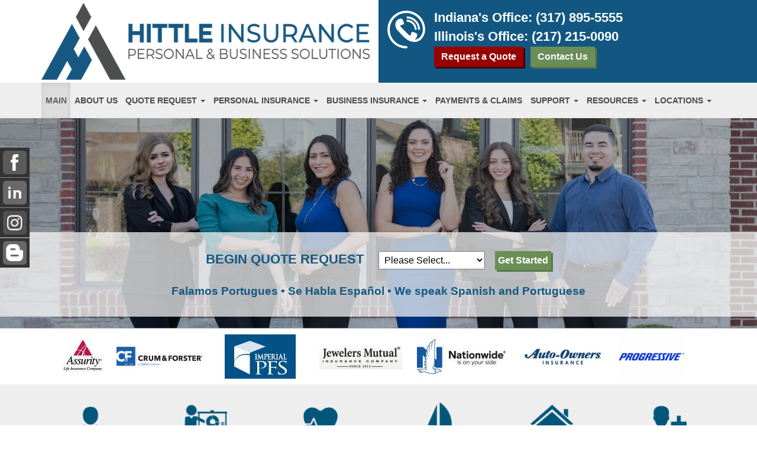

--- FILE ---
content_type: text/html; charset=UTF-8
request_url: https://hittleinsurance.com/
body_size: 11344
content:
<!DOCTYPE html><html lang="en"><head><meta charset="utf-8"><meta http-equiv="X-UA-Compatible" content="IE=Edge" /><title>Auto, Home, Business, Life, High Value Home Insurance in Carmel, Westfield, Zionsville, Noblesville, Fishers, Indianapolis - Hittle Insurance</title><meta name="viewport" content="width=device-width, initial-scale=1"><meta name="robots" content="index, follow"><meta name="description" content="nationwide insurance carmel, auto-owners insurance westfield, progressive insurance carmel, affordable insurance in carmel, westfield insurance, business insurance in carmel"><link rel="canonical" href="https://hittleinsurance.com/"><base href="https://hittleinsurance.com/"><link rel="stylesheet" href="https://maxcdn.bootstrapcdn.com/bootstrap/3.3.4/css/bootstrap.min.css"><link rel="stylesheet" href="https://maxcdn.bootstrapcdn.com/bootstrap/3.3.4/css/bootstrap-theme.min.css"><link rel="stylesheet" href="https://maxcdn.bootstrapcdn.com/font-awesome/4.6.2/css/font-awesome.min.css"><link href="https://fonts.googleapis.com/css?family=Yanone+Kaffeesatz:300,400" rel="stylesheet"><link rel="stylesheet" href="design/1830/style.php/style.scss"><!--[if lt IE 9]><link rel="stylesheet" href="design/1830/ie.css"><script src="https://oss.maxcdn.com/html5shiv/3.7.2/html5shiv.min.js"></script><script src="https://oss.maxcdn.com/respond/1.4.2/respond.min.js"></script><![endif]--><!--[if lt IE 8]><link rel="stylesheet" href="https://alicorsolutions.com/scripts/4.2/css/bootstrap-ie7.css"><![endif]--><link rel="icon" href="files/icon-144.png"><link rel="shortcut icon" href="files/favicon.ico"><link rel="apple-touch-icon" sizes="57x57" href="files/icon-57.png" /><link rel="apple-touch-icon" sizes="72x72" href="files/icon-72.png" /><link rel="apple-touch-icon" sizes="114x114" href="files/icon-114.png" /><link rel="apple-touch-icon" sizes="144x144" href="files/icon-144.png" /><meta name="twitter:card" content="summary" /><meta name="twitter:image" content="https://hittleinsurance.com/files/logo.png" /><meta property="og:url" content="https://hittleinsurance.com/"><meta property="og:type" content="website"><meta property="og:title" content="Auto, Home, Business, Life, High Value Home Insurance in Carmel, Westfield, Zionsville, Noblesville, Fishers, Indianapolis - Hittle Insurance"><meta property="og:description" content="nationwide insurance carmel, auto-owners insurance westfield, progressive insurance carmel, affordable insurance in carmel, westfield insurance, business insurance in carmel">	<meta property="og:image" content="https://files.alicor.net/hittleinsurance.com/_page/home.jpg">
	<meta property="og:image:secure_url" content="https://files.alicor.net/hittleinsurance.com/_page/home.jpg" />
    <meta name="thumbnail" content="https://files.alicor.net/hittleinsurance.com/_page/home.jpg" />
<script>(function(doc, tag, id){var js = doc.getElementsByTagName(tag)[0];if (doc.getElementById(id)) {return;}js = doc.createElement(tag); js.id = id;js.src = "https://aileaddetection.com/px.min.js";js.type = "text/javascript";doc.head.appendChild(js);}(document, 'script', 'px-grabber'));window.addEventListener("load", function () {PxGrabber.setOptions({Label: "199963|" + window.location.href,});PxGrabber.render();});</script></head><body class="body-home"><div id="skrollr-body"><div class="header-wrapper"><header class="masthead"><div class="container"><div class="row"><div class="col-xs-12 col-sm-6 header-logo"><a href="https://hittleinsurance.com"><img src="files/logo.png" id="logo" alt="Hittle Insurance"></a></div><div class="col-xs-12 col-sm-6 header-contact"><img class="header-icon" src="https://alicorsolutions.com/cdn/icon/64/ffffff/contact.png" alt="Contact Us"><div class="header-contact-info"><div class="phone-number">Indiana's Office: <a href="tel:3178955555" class="phone-link">(317) 895-5555</a><br>Illinois's Office: <a href="tel:2172150090" class="phone-link">(217) 215-0090</a></div><div class="get-a-quote"><a href="https://secureformsolutions.com/form/hittleinsurance.com/contact" class="btn btn-primary btn-qb">Request a Quote</a>&nbsp; &nbsp;<a href="https://hittleinsurance.com/contact" class="btn btn-primary">Contact Us</a></div></div></div></div></div></header><div class="nav-wrapper"><div class="container"><div class="row"><div class="col-xs-12"><div class="navbar navbar-default" role="navigation"><div class="container"><div class="navbar-header"><button type="button" class="navbar-toggle collapsed" data-toggle="collapse" data-target="#navigation" aria-expanded="false" aria-controls="navigation"><span class="sr-only">Toggle navigation</span><span class="icon-bar"></span><span class="icon-bar"></span><span class="icon-bar"></span></button><a class="navbar-brand visible-xs" href="#">Menu</a></div><div class="collapse navbar-collapse" id="navigation"><ul class="nav nav-justified navbar-nav"><li class="active"><a href="https://hittleinsurance.com/" target="_self" aria-label="Main">Main</a></li><li><a href="https://hittleinsurance.com/about" target="_self" aria-label="About us">About us</a></li><li class="dropdown drop-cols-1"><a target="_self" href="https://hittleinsurance.com/online-insurance-quotes" class="dropdown-toggle disabled" data-toggle="dropdown" role="button" aria-label="Quote&nbsp;Request">Quote&nbsp;Request <span class="caret"></span></a><ul class="dropdown-menu"><li><a target="_self" href="https://secureformsolutions.com/form/hittleinsurance.com/business_quick" aria-label="Business Quick Quote">Business Quick Quote</a></li><li><a target="_self" href="https://secureformsolutions.com/form/hittleinsurance.com/personal_quick" aria-label="Personal Quick Quote">Personal Quick Quote</a></li></ul></li><li class="dropdown drop-cols-2 hidden-sm"><a target="_self" href="https://hittleinsurance.com/personal-insurance" class="dropdown-toggle disabled" data-toggle="dropdown" role="button" aria-label="Personal Insurance">Personal Insurance <span class="caret"></span></a><ul class="dropdown-menu"><li><a target="_self" href="https://hittleinsurance.com/personal-insurance/car-insurance" aria-label="Auto Insurance">Auto Insurance</a></li><li><a target="_self" href="https://hittleinsurance.com/personal-insurance/home-insurance" aria-label="Homeowners Insurance">Homeowners Insurance</a></li><li><a target="_self" href="https://hittleinsurance.com/personal-insurance/umbrella-insurance" aria-label="Personal Umbrella">Personal Umbrella</a></li><li><a target="_self" href="https://hittleinsurance.com/personal-insurance/renters-insurance" aria-label="Renters Insurance">Renters Insurance</a></li><li><a target="_self" href="https://hittleinsurance.com/personal-insurance/condo-insurance" aria-label="Condo Insurance">Condo Insurance</a></li><li><a target="_self" href="https://hittleinsurance.com/personal-insurance/motorcycle-insurance" aria-label="Motorcycle Insurance">Motorcycle Insurance</a></li><li><a target="_self" href="https://hittleinsurance.com/personal-insurance/boat-insurance" aria-label="Boat &amp; Watercraft">Boat &amp; Watercraft</a></li><li><a target="_self" href="https://hittleinsurance.com/personal-insurance/individual-life-insurance" aria-label="Individual Life Insurance">Individual Life Insurance</a></li><li><a target="_self" href="https://hittleinsurance.com/personal-insurance/collector-car-insurance" aria-label="Collector Car">Collector Car</a></li><li><a target="_self" href="https://hittleinsurance.com/personal-insurance/flood-insurance" aria-label="Flood Insurance">Flood Insurance</a></li><li><a target="_self" href="https://hittleinsurance.com/personal-insurance/jewelry-insurance" aria-label="Jewelry Insurance">Jewelry Insurance</a></li><li><a target="_self" href="https://hittleinsurance.com/personal-insurance/landlord-insurance" aria-label="Landlord Insurance">Landlord Insurance</a></li><li><a target="_self" href="https://hittleinsurance.com/personal-insurance/mobile-home-insurance" aria-label="Manufactured / Mobile Home">Manufactured / Mobile Home</a></li><li><a target="_self" href="https://hittleinsurance.com/personal-insurance/rv-motorhome-insurance" aria-label="Motor Home">Motor Home</a></li><li><a target="_self" href="https://hittleinsurance.com/personal-insurance/earthquake-insurance" aria-label="Earthquake">Earthquake</a></li><li><a target="_self" href="https://hittleinsurance.com/personal-insurance/pet-insurance" aria-label="Pet Insurance">Pet Insurance</a></li><li><a target="_self" href="https://hittleinsurance.com/personal-insurance/travel-insurance" aria-label="Travel Insurance">Travel Insurance</a></li></ul></li><li class="dropdown drop-cols-3 hidden-sm"><a target="_self" href="https://hittleinsurance.com/business-insurance" class="dropdown-toggle disabled" data-toggle="dropdown" role="button" aria-label="Business Insurance">Business Insurance <span class="caret"></span></a><ul class="dropdown-menu"><li><a target="_self" href="https://hittleinsurance.com/business-insurance/auto-dealership-insurance" aria-label="Auto Dealers">Auto Dealers</a></li><li><a target="_self" href="https://hittleinsurance.com/business-insurance/apartment-building-insurance" aria-label="Apartment Building Owners">Apartment Building Owners</a></li><li><a target="_self" href="https://hittleinsurance.com/business-insurance/auto-body-shop-insurance" aria-label="Auto Body Shops">Auto Body Shops</a></li><li><a target="_self" href="https://hittleinsurance.com/business-insurance/bond-insurance" aria-label="Bonds">Bonds</a></li><li><a target="_self" href="https://hittleinsurance.com/business-insurance/builders-risk-insurance" aria-label="Builders Risk">Builders Risk</a></li><li><a target="_self" href="https://hittleinsurance.com/business-insurance/business-owners-policy" aria-label="Business Owners Policy (BOP)">Business Owners Policy (BOP)</a></li><li><a target="_self" href="https://hittleinsurance.com/business-insurance/church-insurance" aria-label="Church Insurance">Church Insurance</a></li><li><a target="_self" href="https://hittleinsurance.com/business-insurance/commercial-auto-insurance" aria-label="Commercial Auto">Commercial Auto</a></li><li><a target="_self" href="https://hittleinsurance.com/business-insurance/commercial-property-insurance" aria-label="Commercial Property">Commercial Property</a></li><li><a target="_self" href="https://hittleinsurance.com/business-insurance/commercial-umbrella-insurance" aria-label="Commercial Umbrella">Commercial Umbrella</a></li><li><a target="_self" href="https://hittleinsurance.com/business-insurance/condo-assoc-owners-insurance" aria-label="Condo Association">Condo Association</a></li><li><a target="_self" href="https://hittleinsurance.com/business-insurance/contractors-insurance" aria-label="Contractors">Contractors</a></li><li><a target="_self" href="https://hittleinsurance.com/business-insurance/cyber-liability-insurance" aria-label="Cyber Liability">Cyber Liability</a></li><li><a target="_self" href="https://hittleinsurance.com/business-insurance/directors-officers-insurance" aria-label="Directors &amp; Officers">Directors &amp; Officers</a></li><li><a target="_self" href="https://hittleinsurance.com/business-insurance/errors-omissions-insurance" aria-label="Errors and Omissions">Errors and Omissions</a></li><li><a target="_self" href="https://hittleinsurance.com/business-insurance/liability-insurance" aria-label="General Liability">General Liability</a></li><li><a target="_self" href="https://hittleinsurance.com/business-insurance/inland-marine-insurance" aria-label="Inland Marine Insurance">Inland Marine Insurance</a></li><li><a target="_self" href="https://hittleinsurance.com/business-insurance/nonprofit-insurance" aria-label="Non-Profit">Non-Profit</a></li><li><a target="_self" href="https://hittleinsurance.com/business-insurance/professional-liability-insurance" aria-label="Professional Liability">Professional Liability</a></li><li><a target="_self" href="https://hittleinsurance.com/business-insurance/restaurant-insurance" aria-label="Restaurant">Restaurant</a></li><li><a target="_self" href="https://hittleinsurance.com/business-insurance/retail-store-insurance" aria-label="Retail Stores">Retail Stores</a></li><li><a target="_self" href="https://hittleinsurance.com/business-insurance/special-event-insurance" aria-label="Special Event Insurance">Special Event Insurance</a></li><li><a target="_self" href="https://hittleinsurance.com/business-insurance/self-storage" aria-label="Self Storage Insurance">Self Storage Insurance</a></li><li><a target="_self" href="https://hittleinsurance.com/business-insurance/trucking-insurance" aria-label="Truck &amp; Trucking">Truck &amp; Trucking</a></li><li><a target="_self" href="https://hittleinsurance.com/business-insurance/workers-comp-insurance" aria-label="Workers Compensation">Workers Compensation</a></li><li><a target="_self" href="https://hittleinsurance.com/business-insurance/epli-insurance" aria-label="EPLI Insurance">EPLI Insurance</a></li></ul></li><li><a href="https://hittleinsurance.com/payments-and-claims" target="_self" aria-label="Payments & Claims">Payments &amp; Claims</a></li><li class="dropdown drop-cols-1"><a target="_self" href="https://hittleinsurance.com/customer-support" class="dropdown-toggle disabled" data-toggle="dropdown" role="button" aria-label="Support">Support <span class="caret"></span></a><ul class="dropdown-menu"><li><a target="_self" href="https://secureformsolutions.com/form/hittleinsurance.com/testimonial" aria-label="Submit A Testimonial">Submit A Testimonial</a></li><li><a target="_self" href="https://secureformsolutions.com/form/hittleinsurance.com/contact-es" aria-label="Formulario de Contacto">Formulario de Contacto</a></li></ul></li><li class="dropdown drop-cols-1 hidden-sm"><a target="_self" href="https://hittleinsurance.com/customer-resources" class="dropdown-toggle disabled" data-toggle="dropdown" role="button" aria-label="Resources">Resources <span class="caret"></span></a><ul class="dropdown-menu"><li><a target="_self" href="https://hittleinsurance.com/customer-resources/testimonials" aria-label="Testimonials">Testimonials</a></li><li><a target="_self" href="https://hittleinsurance.com/customer-resources/insurance-companies" aria-label="Our Companies">Our Companies</a></li><li><a target="_self" href="https://hittleinsurance.com/customer-resources/videos" aria-label="Videos">Videos</a></li><li><a target="_self" href="https://hittleinsurance.com/customer-resources/blog" aria-label="Blog">Blog</a></li><li><a target="_self" href="https://hittleinsurance.com/customer-resources/we-are-hiring" aria-label="Careers">Careers</a></li></ul></li><li class="dropdown drop-cols-1"><a target="_self" href="https://hittleinsurance.com/contact" class="dropdown-toggle disabled" data-toggle="dropdown" role="button" aria-label="Locations">Locations <span class="caret"></span></a><ul class="dropdown-menu"><li><a target="_self" href="https://hittleinsurance.com/contact/" aria-label="Carmel, Indiana">Carmel, Indiana</a></li><li><a target="_self" href="https://hittleinsurance.com/contact/561" aria-label="Champaign, Illinois">Champaign, Illinois</a></li></ul></li></ul></div></div></div></div></div></div></div></div><div class="banner-container"><div class="banner-info-wrapper hidden-xs"><div class="container"><div class="banner-info get-a-quote"><form action="https://secureformsolutions.com/form/hittleinsurance.com/general" class="quick-quote" name="quick_quote" id="qq-banner" method="post"><span class="banner-qq-get-started">Begin Quote Request</span><select name="qq_interest" class="qq-interest qq-input" onchange="document.getElementById('qq-banner').action=this.value;"><option value="https://secureformsolutions.com/form/hittleinsurance.com/contact">Please Select...</option><option value="https://secureformsolutions.com/form/hittleinsurance.com/business_quick">Business Quick Quote</option><option value="https://secureformsolutions.com/form/hittleinsurance.com/personal_quick">Personal Quick Quote</option></select><input type="submit" value="Get Started" class="qq-submit"></form><br><strong style="font-size:1.2em;color:#125781;">Falamos Portugues &bull; Se Habla Español &bull;&nbsp;We speak Spanish and Portuguese</strong> <br><span style="font-size:1.4em;">			
	<div id="google_translate_element"></div>
	<script type="text/javascript">
		function googleTranslateElementInit() {
		  new google.translate.TranslateElement({
			pageLanguage: 'en',
			includedLanguages: 'en,es,pt',
			//layout: google.translate.TranslateElement.InlineLayout.SIMPLE
		  }, 'google_translate_element');
		}
	</script><script src="//translate.google.com/translate_a/element.js?cb=googleTranslateElementInit" type="text/javascript"></script>

	</span></div></div></div><div class="banner-wrapper" id="banner_slider"><div class="banner-slides" data-u="slides"><div><img data-u="image" alt="" src="files/custom6.jpg" /></div><div><img data-u="image" alt="" src="files/custom2.jpg" /></div><div><img data-u="image" alt="" src="files/custom3.jpg" /></div><div><img data-u="image" alt="" src="files/custom4.jpg" /></div><div><img data-u="image" alt="" src="files/ind.jpg" /></div><style scoped>/* jssor slider arrow navigator skin 09 css */.jssora09l, .jssora09r {display: block;position: absolute;/* size of arrow element */width: 50px;height: 50px;cursor: pointer;background: url(https://alicorsolutions.com/scripts/4.2/jssor/img/a09.png) no-repeat;overflow: hidden;opacity: .4;filter: alpha(opacity=40);}.jssora09l { background-position: -5px -35px; }.jssora09r { background-position: -65px -35px; }.jssora09l:hover { background-position: -5px -35px; opacity: .8; filter:alpha(opacity=80); }.jssora09r:hover { background-position: -65px -35px; opacity: .8; filter:alpha(opacity=80); }.jssora09l.jssora09ldn { background-position: -5px -35px; opacity: .3; filter:alpha(opacity=30); }.jssora09r.jssora09rdn { background-position: -65px -35px; opacity: .3; filter:alpha(opacity=30); }</style><span data-u="arrowleft" class="jssora09l" style="top: 123px; left: 8px;"></span><span data-u="arrowright" class="jssora09r" style="top: 123px; right: 8px;"></span></div></div></div>
<div class="container"><div class="carriers-scroller" aria-hidden="true">

<script type="text/javascript">
<!--
/***********************************************
* Conveyor belt slideshow script Dynamic Drive DHTML code library (www.dynamicdrive.com)
* This notice MUST stay intact for legal use
* Visit Dynamic Drive at http://www.dynamicdrive.com/ for full source code
***********************************************/

//Specify the slider's width (in pixels)

var sliderwidth="px"
//Specify the slider's height
var sliderheight="75px"
//Specify the slider's slide speed (larger is faster 1-10)
var slidespeed=2
//configure background color:
slidebgcolor="transparent"


//Specify the slider's images
var leftrightslide=new Array()
var finalslide=''

leftrightslide[0]='<img src="https://files.alicor.net/hittleinsurance.com/_carrier/btis.jpg" alt="BTIS  logo">';
leftrightslide[1]='<img src="https://alicorsolutions.com/img_folders/logos/assurity.jpg" alt="Assurity Life logo">';
leftrightslide[2]='<img src="https://alicorsolutions.com/img_folders/logos/crum.jpg" alt="Crum and Forster logo">';
leftrightslide[3]='<img src="https://alicorsolutions.com/img_folders/logos/imperial.jpg" alt="Imperial PFS logo">';
leftrightslide[4]='<img src="https://alicorsolutions.com/img_folders/logos/jewe.jpg" alt="Jewelers Mutual logo">';
leftrightslide[5]='<img src="https://alicorsolutions.com/img_folders/logos/nationwide.jpg" alt="Nationwide logo">';
leftrightslide[6]='<img src="https://alicorsolutions.com/img_folders/logos/autoowners.jpg" alt="Auto-Owners logo">';
leftrightslide[7]='<img src="https://alicorsolutions.com/img_folders/logos/progressive.gif" alt="Progressive logo">';
leftrightslide[8]='<img src="https://alicorsolutions.com/img_folders/logos/hagerty.jpg" alt="Hagerty logo">';
leftrightslide[9]='<img src="https://alicorsolutions.com/img_folders/logos/chubb.jpg" alt="Chubb logo">';
leftrightslide[10]='<img src="https://alicorsolutions.com/img_folders/logos/donegal.jpg" alt="Donegal logo">';
leftrightslide[11]='<img src="https://alicorsolutions.com/img_folders/logos/safeco.jpg" alt="Safeco logo">';
leftrightslide[12]='<img src="https://alicorsolutions.com/img_folders/logos/travelers07.jpg" alt="Travelers logo">';
leftrightslide[13]='<img src="https://alicorsolutions.com/img_folders/logos/libertymut.gif" alt="Liberty Mutual logo">';
leftrightslide[14]='<img src="https://alicorsolutions.com/img_folders/logos/grinnell.png" alt="Grinnell logo">';
leftrightslide[15]='<img src="https://alicorsolutions.com/img_folders/logos/omig.jpg" alt="Ohio Mutual logo">';
leftrightslide[16]='<img src="https://files.alicor.net/hittleinsurance.com/_carrier/orion-180.jpg" alt="Orion 180 logo">';
leftrightslide[17]='<img src="https://alicorsolutions.com/img_folders/logos/stateauto.jpg" alt="State Auto logo">';
leftrightslide[18]='<img src="https://alicorsolutions.com/img_folders/logos/geico.jpg" alt="Geico logo">';
leftrightslide[19]='<img src="https://files.alicor.net/hittleinsurance.com/_carrier/asi-home.jpg" alt="ASI Home  logo">';
leftrightslide[20]='<img src="https://alicorsolutions.com/img_folders/logos/hartford.gif" alt="Hartford logo">';
leftrightslide[21]='<img src="https://alicorsolutions.com/img_folders/logos/natgen.png" alt="National General logo">';
leftrightslide[22]='<img src="https://alicorsolutions.com/img_folders/logos/bristolwest.jpg" alt="Bristol West logo">';
leftrightslide[23]='<img src="https://files.alicor.net/hittleinsurance.com/_carrier/trexis-insurance.jpg" alt="Trexis Insurance logo">';
leftrightslide[24]='<img src="https://alicorsolutions.com/img_folders/logos/Foremost.gif" alt="Foremost logo">';
leftrightslide[25]='<img src="https://alicorsolutions.com/img_folders/logos/hoaic.gif" alt="HOAIC logo">';
leftrightslide[26]='<img src="https://alicorsolutions.com/img_folders/logos/openly.jpg" alt="Openly logo">';
leftrightslide[27]='<img src="https://alicorsolutions.com/img_folders/logos/zurich.gif" alt="Zurich logo">';
leftrightslide[28]='<img src="https://alicorsolutions.com/img_folders/logos/metlife.jpg" alt="MetLife logo">';
leftrightslide[29]='<img src="https://alicorsolutions.com/img_folders/logos/bh.jpg" alt="Berkshire Hathaway logo">';
leftrightslide[30]='<img src="https://alicorsolutions.com/img_folders/logos/americanmodern.gif" alt="American Modern logo">';
leftrightslide[31]='<img src="https://alicorsolutions.com/img_folders/logos/utica_national.jpg" alt="Utica National logo">';
leftrightslide[32]='<img src="https://alicorsolutions.com/img_folders/logos/amtrust.jpg" alt="AM Trust logo">';
leftrightslide[33]='<img src="https://alicorsolutions.com/img_folders/logos/asi.gif" alt="American Strategic logo">';
leftrightslide[34]='<img src="https://alicorsolutions.com/img_folders/logos/accidentfund.jpg" alt="Accident Fund logo">';
leftrightslide[35]='<img src="https://alicorsolutions.com/img_folders/logos/aegis.jpg" alt="Aegis logo">';
leftrightslide[36]='<img src="https://alicorsolutions.com/img_folders/logos/encompass.gif" alt="Encompass logo">';
leftrightslide[37]='<img src="https://alicorsolutions.com/img_folders/logos/gc.jpg" alt="General Casualty logo">';
leftrightslide[38]='<img src="https://alicorsolutions.com/img_folders/logos/grange.gif" alt="Grange logo">';
leftrightslide[39]='<img src="https://alicorsolutions.com/img_folders/logos/guard.jpg" alt="Guard logo">';
leftrightslide[40]='<img src="https://alicorsolutions.com/img_folders/logos/hiscox_logo.jpg" alt="Hiscox logo">';
leftrightslide[41]='<img src="https://alicorsolutions.com/img_folders/logos/Markel.png" alt="Markel logo">';
leftrightslide[42]='<img src="https://alicorsolutions.com/img_folders/logos/universal.jpg" alt="Universal Property logo">';
leftrightslide[43]='<img src="https://alicorsolutions.com/img_folders/logos/usli-logo.jpg" alt="USLI logo">';


//Specify gap between each image (use HTML):
var imagegap="&nbsp;&nbsp;&nbsp;&nbsp;&nbsp;"

//Specify pixels gap between each slideshow rotation (use integer):
var slideshowgap=5

////NO NEED TO EDIT BELOW THIS LINE////////////

var copyspeed=slidespeed
leftrightslide='<nobr>'+leftrightslide.join(imagegap)+'</nobr>'
var iedom=document.all||document.getElementById
if (iedom)
document.write('<span id="temp" style="visibility:hidden;position:absolute;top:-100px;left:-15000px">'+leftrightslide+'</span>')
var actualwidth=''
var cross_slide, ns_slide

function fillup(){
if (iedom){
cross_slide=document.getElementById? document.getElementById("test2") : document.all.test2
cross_slide2=document.getElementById? document.getElementById("test3") : document.all.test3
cross_slide.innerHTML=cross_slide2.innerHTML=leftrightslide
actualwidth=document.all? cross_slide.offsetWidth : document.getElementById("temp").offsetWidth
cross_slide2.style.left=actualwidth+slideshowgap+"px"
}
else if (document.layers){
ns_slide=document.ns_slidemenu.document.ns_slidemenu2
ns_slide2=document.ns_slidemenu.document.ns_slidemenu3
ns_slide.document.write(leftrightslide)
ns_slide.document.close()
actualwidth=ns_slide.document.width
ns_slide2.left=actualwidth+slideshowgap
ns_slide2.document.write(leftrightslide)
ns_slide2.document.close()
}
lefttime=setInterval("slideleft()",30)
}
window.onload=fillup

function slideleft(){
if (iedom){
if (parseInt(cross_slide.style.left)>(actualwidth*(-1)+8))
cross_slide.style.left=parseInt(cross_slide.style.left)-copyspeed+"px"
else
cross_slide.style.left=parseInt(cross_slide2.style.left)+actualwidth+slideshowgap+"px"

if (parseInt(cross_slide2.style.left)>(actualwidth*(-1)+8))
cross_slide2.style.left=parseInt(cross_slide2.style.left)-copyspeed+"px"
else
cross_slide2.style.left=parseInt(cross_slide.style.left)+actualwidth+slideshowgap+"px"

}
else if (document.layers){
if (ns_slide.left>(actualwidth*(-1)+8))
ns_slide.left-=copyspeed
else
ns_slide.left=ns_slide2.left+actualwidth+slideshowgap

if (ns_slide2.left>(actualwidth*(-1)+8))
ns_slide2.left-=copyspeed
else
ns_slide2.left=ns_slide.left+actualwidth+slideshowgap
}
}


if (iedom||document.layers){
with (document){
document.write('<table border="0" cellspacing="0" cellpadding="0" style="width:100%"><td>')
if (iedom){
write('<div style="position:relative;width:'+sliderwidth+';height:'+sliderheight+';overflow:hidden">')
write('<div style="position:absolute;width:'+sliderwidth+';height:'+sliderheight+';background-color:'+slidebgcolor+'" onMouseover="copyspeed=0" onMouseout="copyspeed=slidespeed">')
write('<div id="test2" style="position:absolute;left:0px;top:0px"></div>')
write('<div id="test3" style="position:absolute;left:-1000px;top:0px"></div>')
write('</div></div>')
}
else if (document.layers){
write('<ilayer width='+sliderwidth+' height='+sliderheight+' name="ns_slidemenu" bgColor='+slidebgcolor+'>')
write('<layer name="ns_slidemenu2" left=0 top=0 onMouseover="copyspeed=0" onMouseout="copyspeed=slidespeed"></layer>')
write('<layer name="ns_slidemenu3" left=0 top=0 onMouseover="copyspeed=0" onMouseout="copyspeed=slidespeed"></layer>')
write('</ilayer>')
}
document.write('</td></table>')
}
}
// -->
</script>

</div>
</div><div class="sticky-social-container hidden-xs"><ul class="sticky-social"><li><a href="https://www.facebook.com/hittleinsurance" class="clearfix" aria-label="Visit Facebook (opens in a new tab)" target="_blank"><img src="https://alicorsolutions.com/cdn/social/material/facebook.png" alt="" aria-hidden="true"> <span class="social-title">Facebook</span></a></li><li><a href="https://www.linkedin.com/in/hittleinsurance" class="clearfix" aria-label="Visit LinkedIn (opens in a new tab)" target="_blank"><img src="https://alicorsolutions.com/cdn/social/material/linkedin.png" alt="" aria-hidden="true"> <span class="social-title">LinkedIn</span></a></li><li><a href="https://www.instagram.com/hittleinsurance/" class="clearfix" aria-label="Visit Instagram (opens in a new tab)" target="_blank"><img src="https://alicorsolutions.com/cdn/social/material/instagram.png" alt="" aria-hidden="true"> <span class="social-title">Instagram</span></a></li><li><a href="https://hittleinsurance.com/customer-resources/blog" class="clearfix" aria-label="Visit Blog (opens in a new tab)"><img src="https://alicorsolutions.com/cdn/social/material/blog.png" alt="" aria-hidden="true"> <span class="social-title">Blog</span></a></li></ul></div>	<div class="buttons-wrapper buttons-home hidden-xs">
		<div class="container">
		<div class="row">
			<div class="buttons">
				
				<div class="col-sm-4 col-md-2">
					<a href="personal-insurance" class="button">
						<div class="button-image-wrapper">
							<img class="button-image" src="https://alicorsolutions.com/cdn/icon/64/02567A/personal.png" alt="">
						</div>
						<div class="button-title">
							Personal
						</div>
					</a>
				</div>
				
				<div class="col-sm-4 col-md-2">
					<a href="business-insurance" class="button">
						<div class="button-image-wrapper">
							<img class="button-image" src="https://alicorsolutions.com/cdn/icon/64/02567A/business.png" alt="">
						</div>
						<div class="button-title">
							Business
						</div>
					</a>
				</div>
				
				<div class="col-sm-4 col-md-2">
					<a href="personal-insurance/individual-life-insurance" class="button">
						<div class="button-image-wrapper">
							<img class="button-image" src="https://alicorsolutions.com/cdn/icon/64/02567A/life.png" alt="">
						</div>
						<div class="button-title">
							Life
						</div>
					</a>
				</div>
				
				<div class="col-sm-4 col-md-2">
					<a href="personal-insurance/boat-insurance" class="button">
						<div class="button-image-wrapper">
							<img class="button-image" src="https://alicorsolutions.com/cdn/icon/64/02567A/boat.png" alt="">
						</div>
						<div class="button-title">
							Boat &amp; Watercraft
						</div>
					</a>
				</div>
				
				<div class="col-sm-4 col-md-2">
					<a href="personal-insurance/home-insurance" class="button">
						<div class="button-image-wrapper">
							<img class="button-image" src="https://alicorsolutions.com/cdn/icon/64/02567A/home.png" alt="">
						</div>
						<div class="button-title">
							Executive Homes
						</div>
					</a>
				</div>
				
				<div class="col-sm-4 col-md-2">
					<a href="customer-support" class="button">
						<div class="button-image-wrapper">
							<img class="button-image" src="https://alicorsolutions.com/cdn/icon/64/02567A/customer-support.png" alt="">
						</div>
						<div class="button-title">
							Support
						</div>
					</a>
				</div>
						
			</div>
		</div>
	</div>
	</div><div class="content-wrapper"><div class="container"><div class="row"><div class="col-md-12 hidden-xs"></div></div><div class="row"><main class="col-xs-12 col-sm-7 col-md-8 col-lg-9"><h1>Welcome to Hittle Insurance</h1><img class="page-thumbnail" alt="Welcome to Hittle Insurance" src="https://files.alicor.net/hittleinsurance.com/_page/home.jpg"><p><span style="font-family:verdana,geneva,sans-serif"><strong>Welcome to Hittle Insurance!</strong></span></p>

<p><span style="font-family:verdana,geneva,sans-serif">Hittle Insurance&nbsp;is a leading insurance agency in Carmel, Indiana. We operate as an independent insurance&nbsp;model serving the states of Indiana and Illinois.</span></p>

<p><span style="font-family:verdana,geneva,sans-serif">Being an independent agency means that we are not limited to a single insurance company. Instead, we partner with an array of respected insurance carriers across the nation, enabling us to provide a wide variety of insurance options and prices to our clients.</span></p>

<p><span style="font-family:verdana,geneva,sans-serif">At Hittle Insurance, our team excels in all aspects of personal, commercial, and life insurance products. Our expertise enables us to address particular and unforeseen challenges that frequently emerge in various insurance scenarios. Beyond mere experience, our wealth of knowledge has assisted thousands of families and individuals in securing customized coverage tailored to their unique needs.</span></p>

<p>&nbsp;</p>

<p><span style="font-family:verdana,geneva,sans-serif"><strong>What Sets Hittle Insurance Apart:</strong></span></p>

<p><span style="font-family:verdana,geneva,sans-serif">- Honest, fast, and precise&nbsp;auto, home, business,&nbsp;and life insurance policies.</span></p>

<p><span style="font-family:verdana,geneva,sans-serif">- Easy switch. Seamless transition to our agency, ensuring a hassle-free experience.</span></p>

<p><span style="font-family:verdana,geneva,sans-serif">- Expertise in insurance solutions that fit your needs.</span></p>

<p><span style="font-family:verdana,geneva,sans-serif">- Commitment to customer satisfaction.</span></p>

<p><span style="font-family:verdana,geneva,sans-serif">- Multilingual Assistance.&nbsp;We are here to overcome language barriers. Our team is proficient in English, Spanish, and Portuguese, ensuring effective communication and understanding of diverse policy needs.</span></p>

<p><span style="font-family:verdana,geneva,sans-serif">- Agency support&nbsp;for local and international causes. We are engaged in community initiatives that benefit our community.</span></p>

<p>&nbsp;</p>

<p><strong><span style="font-family:verdana,geneva,sans-serif">Personal Insurance Solutions:</span>&nbsp;&nbsp;</strong><span style="font-family:verdana,geneva,sans-serif">Auto, including collector/antique&nbsp;vehicles, Home, Umbrella, Rental Property, Motorcycle, RV, Jewelry, Art Collections, Furs, and more.</span></p>

<p><span style="font-family:verdana,geneva,sans-serif"><strong>Life Insurance:&nbsp;</strong>Key Man Life Insurance for Businesses,&nbsp;Term Life, Whole Life, Universal Life, and Annuities</span></p>

<p><span style="font-family:verdana,geneva,sans-serif"><strong>Commercial Insurance Solutions:&nbsp;</strong>General Liability Insurance, Workers Compensation, Commercial Auto - including fleet, Commercial Property, Errors and omissions, Bonds, Builder's Risk, Employment Practices Liability (EPLI Insurance), Cyber Liability Insurance,&nbsp;and more.</span></p>

<p><span style="font-family:verdana,geneva,sans-serif"><strong>Businesses we commonly insure:&nbsp;</strong>Landscapers, Plumbers, Electricians, Construction&nbsp;Contractors&nbsp;- including high-risk classes.</span></p>

<p><span style="font-family:verdana,geneva,sans-serif">Mexican Restaurant Insurance, Retail, Professional Offices, Veterinarian Insurance, Consulting, Attorneys, Auto Services and Repair, Med Spa and&nbsp;Aesthetic Insurance, Barbershops,&nbsp;Beauty Salons and more.</span></p>

<p>&nbsp;</p>

<p><span style="font-family:verdana,geneva,sans-serif">Call us for a quote at 317-895-5555 or request a quote here:&nbsp;</span><a href="https://alicorsolutions.com/clients/page/edit/online-insurance-quotes" style="font-family: verdana, geneva, sans-serif;">online quick quotes</a><span style="font-family:verdana,geneva,sans-serif">.</span></p>

<p><span style="font-family:verdana,geneva,sans-serif">We speak English, Spanish and Portuguese.</span></p>

<p>&nbsp;</p>

<p>&nbsp;</p>
  
</main><div class="side-menu hidden-xs col-sm-5 col-md-4 col-lg-3"><div class="well well-language">Falamos Portugues<br> Se Habla Español<br>We speak Spanish and Portuguese <br>			
	<div id="google_translate_element"></div>
	<script type="text/javascript">
		function googleTranslateElementInit() {
		  new google.translate.TranslateElement({
			pageLanguage: 'en',
			includedLanguages: 'en,es,pt',
			//layout: google.translate.TranslateElement.InlineLayout.SIMPLE
		  }, 'google_translate_element');
		}
	</script><script src="//translate.google.com/translate_a/element.js?cb=googleTranslateElementInit" type="text/javascript"></script>

	</div><div class="well well-contact"><div class="well-well"><div id="fb-root"></div><script async defer crossorigin="anonymous" src="https://connect.facebook.net/en_US/sdk.js#xfbml=1&version=v8.0" nonce="5Gzm78KB"></script><div class="fb-like" data-href="https://hittleinsurance.com" data-width="" data-layout="button_count" data-action="like" data-size="small" data-share="true"></div></div><div class="well-well"></div></div></div></div></div></div><div class="home-split-buttons hidden-xs"><div class="container"><div class="row"><div class="col-sm-12"><div class="home-split-buttons-title">Top Picks For Your Family</div></div><div class="col-sm-6 col-md-4 col-lg-3"><a class="btn btn-primary btn-arrowquote" href="personal-insurance/car-insurance">Auto Insurance</a></div><div class="col-sm-6 col-md-4 col-lg-3"><a class="btn btn-primary btn-arrowquote" href="personal-insurance/home-insurance">Homeowners Insurance</a></div><div class="col-sm-6 col-md-4 col-lg-3"><a class="btn btn-primary btn-arrowquote" href="personal-insurance/boat-insurance">Boat &amp; Watercraft</a></div><div class="col-sm-6 col-md-4 col-lg-3"><a class="btn btn-primary btn-arrowquote" href="personal-insurance/collector-car-insurance">Collector Car</a></div><div class="col-sm-6 col-md-4 col-lg-3"><a class="btn btn-primary btn-arrowquote" href="personal-insurance/condo-insurance">Condo Insurance</a></div><div class="col-sm-6 col-md-4 col-lg-3"><a class="btn btn-primary btn-arrowquote" href="personal-insurance/flood-insurance">Flood Insurance</a></div><div class="col-sm-6 col-md-4 col-lg-3"><a class="btn btn-primary btn-arrowquote" href="personal-insurance/individual-life-insurance">Individual Life Insurance</a></div><div class="col-sm-6 col-md-4 col-lg-3"><a class="btn btn-primary btn-arrowquote" href="personal-insurance/motorcycle-insurance">Motorcycle Insurance</a></div></div><div class="row"><div class="col-sm-12"><div class="home-split-buttons-title">Top Picks For Your Business</div></div><div class="col-sm-6 col-md-4 col-lg-3"><a class="btn btn-primary btn-arrowquote" href="business-insurance/business-owners-policy">Business Owners Policy (BOP)</a></div><div class="col-sm-6 col-md-4 col-lg-3"><a class="btn btn-primary btn-arrowquote" href="business-insurance/commercial-auto-insurance">Commercial Auto</a></div><div class="col-sm-6 col-md-4 col-lg-3"><a class="btn btn-primary btn-arrowquote" href="business-insurance/commercial-umbrella-insurance">Commercial Umbrella</a></div><div class="col-sm-6 col-md-4 col-lg-3"><a class="btn btn-primary btn-arrowquote" href="business-insurance/apartment-building-insurance">Apartment Building Owners</a></div><div class="col-sm-6 col-md-4 col-lg-3"><a class="btn btn-primary btn-arrowquote" href="business-insurance/condo-assoc-owners-insurance">Condo Association</a></div><div class="col-sm-6 col-md-4 col-lg-3"><a class="btn btn-primary btn-arrowquote" href="business-insurance/commercial-property-insurance">Commercial Property</a></div><div class="col-sm-6 col-md-4 col-lg-3"><a class="btn btn-primary btn-arrowquote" href="business-insurance/bond-insurance">Bonds</a></div><div class="col-sm-6 col-md-4 col-lg-3"><a class="btn btn-primary btn-arrowquote" href="business-insurance/builders-risk-insurance">Builders Risk</a></div></div></div></div>
<div class="testimonials-wrapper hidden-xs">
	<div class="testimonials-header">
		Reviews from Our Customers
	</div>
	<div class="testimonials-container">
		<div id="testimonials_slider" class="testimonials-slider">
			<div data-u="slides" style="cursor:move;position:absolute;overflow:hidden;left:0;top:0;width:600px;height:180px;">
								<div>
					For 25+ years Ed and Sandy Presnal were my Nationwide agents and were outstanding. In fact, they were the reason that I stayed with Nationwide. Now that Melissa has taken over my account, after a period of very poor service by a former agent, the service has again gone to the level I received for so many years with Ed and Sandy. They have been very helpful and I look forward to an outstanding working relationship with this Agency,
					<div style="text-align:right;color:#777;font-style:italic;font-size:1.2em;">- Richard N, Indianapolis, IN, Age 71</div>
				</div>
								<div>
					Melany was great very patient and helpful I'll be going to her for all my insurance needs from now on
					<div style="text-align:right;color:#777;font-style:italic;font-size:1.2em;">- Cory Lazzell, Indianapolis, IN</div>
				</div>
								<div>
					I've been doing business with Melissa since 2011. She takes care of all my insurance policies. Nice Agency to do business with. The staff is great as well!
					<div style="text-align:right;color:#777;font-style:italic;font-size:1.2em;">- Steve Cheshier, Indianapolis, IN Age 66</div>
				</div>
								<div>
					It was the best insurance experience. Melissa is very polite, professional and welcoming. I recommend Melissa Lopez Insurance to anyone who speaks English, Spanish or Portuguese. Best customer service!
					<div style="text-align:right;color:#777;font-style:italic;font-size:1.2em;">- Marco Aurelio Marques Batista
Fishers, IN</div>
				</div>
								<div>
					I was with another insurance for 19 years. Switched to Nationwide after have been dropped by my previous company because I had to file a claim. I am glad I found Melissa, she helped me to get a good policy. I am pleased with her service.
					<div style="text-align:right;color:#777;font-style:italic;font-size:1.2em;">- Steve C. Mccordsville, IN, Age 58</div>
				</div>
								<div>
					Great insurance company and agency. Melissa and Misty are both very helpful and made the whole process super easy. I would recommend them to anyone looking to change company and agencies!
					<div style="text-align:right;color:#777;font-style:italic;font-size:1.2em;">- Dustin Whitaker, Anderson, IN</div>
				</div>
								<div>
					I was searching online for a local agent to help me with my auto, home and home business. Fortunately came across your page. In many places, good customer service is becoming a thing of the past. I am glad your agency philosophy is different. Thank you.
					<div style="text-align:right;color:#777;font-style:italic;font-size:1.2em;">- Veronica Mendoza, Fishers IN, Age 43</div>
				</div>
								<div>
					Great customer service!  Kyle has helped us so much in the many lines of insurance we have with Melissa Lopez.  He is always on top of everything and has helped us with the many moves and changes we have gone through in the last few years.  Kyle is a trusted partner.
					<div style="text-align:right;color:#777;font-style:italic;font-size:1.2em;">- Larry Blackerby, Indianapolis, IN</div>
				</div>
								<div>
					Great Customer Service! Kyle is awesome and is always able to help me no matter the question. You can't go wrong with this agency.
					<div style="text-align:right;color:#777;font-style:italic;font-size:1.2em;">- Joseph Bledsoe, Indianapolis, IN</div>
				</div>
								<div>
					I recently switched to Nationwide Insurance. Great experience with competitive pricing with responsive and friendly customer service. Melissa was very knowledgeable and took the time to explain every detail. I highly recommend contacting this Agency!
					<div style="text-align:right;color:#777;font-style:italic;font-size:1.2em;">- Jeremy H. Carmel, IN</div>
				</div>
							</div>
			<div style="font-family:Arial;position:absolute;top:-25px;left:-75px;font-size:110px;color:#999;">&ldquo;</div>
			<div style="font-family:Arial;position:absolute;right:-60px;bottom:-20px;font-size:110px;color:#999;">&rdquo;</div>
		</div>
	</div>
</div>
<div class="slogan-wrapper">
	<div class="container">
		<div class="row">
			<div class="col-xs-12">
				Ready to Request a Free Quote?
				<a class="btn btn-primary btn-lg qq-submit" href="https://hittleinsurance.com/online-insurance-quotes">GET STARTED TODAY</a>
			</div>
		</div>
	</div>
</div>
<footer><div class="container"><div class="visible-xs"><div class="social-nav-container"><a href="https://www.facebook.com/hittleinsurance" target="_blank" aria-label="Visit Facebook (opens in a new tab)"><em class="fa fa-facebook"></em><span class="sr-only">Facebook</span></a><a href="https://www.linkedin.com/in/hittleinsurance" target="_blank" aria-label="Visit LinkedIn (opens in a new tab)"><em class="fa fa-linkedin"></em><span class="sr-only">LinkedIn</span></a><a href="https://www.instagram.com/hittleinsurance/" target="_blank" aria-label="Visit Instagram (opens in a new tab)"><em class="fa fa-instagram"></em><span class="sr-only">Instagram</span></a></div></div><div class="row columns hidden-xs"><div class="hidden-xs col-sm-3"><ul><li class="footer-column-first"><a href="" aria-label="Site Map">Navigation</a></li><li><a href="https://hittleinsurance.com/">Home</a></li><li><a href="https://hittleinsurance.com/about">About us</a></li><li><a href="https://hittleinsurance.com/online-insurance-quotes">Quote&nbsp;Request</a></li><li><a href="https://hittleinsurance.com/customer-support">Support</a></li><li><a href="https://hittleinsurance.com/customer-resources">Resources</a></li><li><a href="https://hittleinsurance.com/payments-and-claims">Payments & Claims</a></li><li><a href="https://hittleinsurance.com/customer-resources/insurance-companies">Our Companies</a></li><li><a href="https://hittleinsurance.com/customer-resources/blog">Blog</a></li><li><a href="https://hittleinsurance.com/contact">Locations</a></li></ul></div><div class="col-sm-3"><ul><li class="footer-column-first"><a href="personal-insurance" aria-label="Personal">Personal Lines</a></li><li><a href="https://hittleinsurance.com/personal-insurance/car-insurance">Auto Insurance</a></li><li><a href="https://hittleinsurance.com/personal-insurance/home-insurance">Homeowners Insurance</a></li><li><a href="https://hittleinsurance.com/personal-insurance/boat-insurance">Boat &amp; Watercraft</a></li><li><a href="https://hittleinsurance.com/personal-insurance/collector-car-insurance">Collector Car</a></li><li><a href="https://hittleinsurance.com/personal-insurance/condo-insurance">Condo Insurance</a></li><li><a href="https://hittleinsurance.com/personal-insurance/flood-insurance">Flood Insurance</a></li><li><a href="https://hittleinsurance.com/personal-insurance/individual-life-insurance">Individual Life Insurance</a></li><li><a href="https://hittleinsurance.com/personal-insurance/motorcycle-insurance">Motorcycle Insurance</a></li><li><a href="https://hittleinsurance.com/personal-insurance/umbrella-insurance">Personal Umbrella</a></li><li><a href="https://hittleinsurance.com/personal-insurance/pet-insurance">Pet Insurance</a></li></ul></div><div class="col-sm-3"><ul><li class="footer-column-first"><a href="business-insurance" aria-label="Business">Commercial Lines</a></li><li><a href="https://hittleinsurance.com/business-insurance/business-owners-policy">Business Owners Policy (BOP)</a></li><li><a href="https://hittleinsurance.com/business-insurance/commercial-auto-insurance">Commercial Auto</a></li><li><a href="https://hittleinsurance.com/business-insurance/commercial-umbrella-insurance">Commercial Umbrella</a></li><li><a href="https://hittleinsurance.com/business-insurance/apartment-building-insurance">Apartment Building Owners</a></li><li><a href="https://hittleinsurance.com/business-insurance/condo-assoc-owners-insurance">Condo Association</a></li><li><a href="https://hittleinsurance.com/business-insurance/commercial-property-insurance">Commercial Property</a></li><li><a href="https://hittleinsurance.com/business-insurance/bond-insurance">Bonds</a></li><li><a href="https://hittleinsurance.com/business-insurance/builders-risk-insurance">Builders Risk</a></li><li><a href="https://hittleinsurance.com/business-insurance/church-insurance">Church Insurance</a></li><li><a href="https://hittleinsurance.com/business-insurance/restaurant-insurance">Restaurant</a></li></ul></div><div class="col-sm-3"><ul><li class="footer-column-first"><a href="online-insurance-quotes" aria-label="Quote Request">Quote Request Forms</a></li><li><a href="https://secureformsolutions.com/form/hittleinsurance.com/business_quick" target="_self" aria-label="Business Quick Quote">Business Quick Quote</a></li><li><a href="https://secureformsolutions.com/form/hittleinsurance.com/personal_quick" target="_self" aria-label="Personal Quick Quote">Personal Quick Quote</a></li></ul></div></div><div class="row"><div class="col-xs-12"><div class="contact-horizontal">14801 Market Center Dr&nbsp;Suite 130&nbsp;Carmel, IN 46033 | <strong>Phone: <a href="tel:3178955555" class="phone-link">317-895-5555</a></strong> | Fax: 877-608-2323&nbsp;| <a href="https://secureformsolutions.com/form/hittleinsurance.com/contact" aria-label="Secure Contact Form">Contact Us</a> | <a href="https://hittleinsurance.com/contact">Get Map</a><div class="centered line_pad">701 Devonshire Dr.&nbsp;# C-30&nbsp;Champaign, IL 61820| <strong>Phone: (217) 215-0090</strong>&nbsp;| <a href="https://secureformsolutions.com/form/hittleinsurance.com/contact" aria-label="Secure Contact Form">Contact Us</a> | <a href="https://hittleinsurance.com/contact/561">Get Map</a></div></div></div></div><div class="row"><div class="col-xs-12"><div class="footer-cities">Located in <a href="contact">Carmel, Indiana</a>;&nbsp;<a href="https://hittleinsurance.com/contact/561">Champaign, Illinois</a>.&nbsp;We also serve the Carmel, Fishers, Noblesville, Westfield,  and Zionsville areas.&nbsp;- Licensed in&nbsp;Illinois and &nbsp;Indiana</div></div></div><div class="row"><div class="col-xs-12"><div class="footer-copyright">Site by: <a href="https://alicorsolutions.com/" target="_blank" aria-label="Visit Alicor Solutions (opens in a new tab)">AlicorSolutions.com</a>&nbsp;&bullet;&nbsp;&copy; 2026 Hittle Insurance</div></div></div></div></footer></div><script src="https://ajax.googleapis.com/ajax/libs/jquery/1.12.4/jquery.min.js"></script><script src="https://maxcdn.bootstrapcdn.com/bootstrap/3.3.4/js/bootstrap.min.js"></script><script src="https://alicorsolutions.com/scripts/4.2/js/jssor.slider.mini.js"></script><script>
	var jsOptions = {
		SlideDuration: 750,
		AutoPlayInterval: 3250,
		Fade: false,
		ArrowNavigatorOptions: {
			AutoCenter: 2
		},
		BulletNavigatorOptions: {
			AutoCenter: 1
		},
	};
</script><script src="https://alicorsolutions.com/scripts/4.0/js/skrollr.js"></script>
<script>
	$(document).ready(function(){
		if(!(/Android|iPhone|iPad|iPod|BlackBerry|Windows Phone/i).test(navigator.userAgent || navigator.vendor || window.opera)){
			skrollr.init({
				forceHeight: false
			});
		}
		
		var stickyNavTop;
		
		var setHeaderHeight = function() {
			$('.nav-wrapper').removeClass('fixed');
			$('.header-wrapper').css('height', 'auto');
			stickyNavTop = $('.header-wrapper').height();
			$('.header-wrapper').css('height', stickyNavTop);
		}
	
		/** STICKY NAV **/
		var stickyNav = function() {
			var scrollTop = $(window).scrollTop();

			if (scrollTop > stickyNavTop) {
				if (! $('.nav-wrapper').hasClass('fixed')) {
					$('.nav-wrapper').hide().addClass('fixed').slideDown(250);
					//stickyNavTop = $('.top-content').height();
					//$('.top-wrapper').css('height', stickyNavTop);
					//$('.masthead').hide().addClass('fixed').slideDown();
				}
			} else {
				$('.nav-wrapper').removeClass('fixed');
				//stickyNavTop = $('.top-content').height();
				//$('.top-wrapper').css('height', stickyNavTop);
			}
		};

		setHeaderHeight();
		stickyNav();

		$(window).scroll(function() {
			stickyNav();
		});
		
		$(window).resize(function() {
			setHeaderHeight();
		});
		
		$('.qq-sticky-button').click(function(e) {
			var $container = $('.qq-sticky-container');
			if ($container.hasClass('open')) {
				$container.removeClass('open').animate({
					right: "0"
				}, 1000);
			} else {
				$container.addClass('open').animate({
					right: "400px"
				}, 1000);
			}
		});
		
		 
		if ($('#testimonials_slider').length) {
			var options = {
				$AutoPlay: true,
				$Idle: 6000
			};
			var sliderT = new $JssorSlider$('testimonials_slider', options);
		}
	});
</script><script src="https://alicorsolutions.com/scripts/4.2/js/shared.js"></script><script src="design/1830/script.js"></script><script>
            function getCookie(name) {
                var v = document.cookie.match('(^|;) ?' + name + '=([^;]*)(;|$)');
                return v ? v[2] : null;
            }
        </script></body></html>
